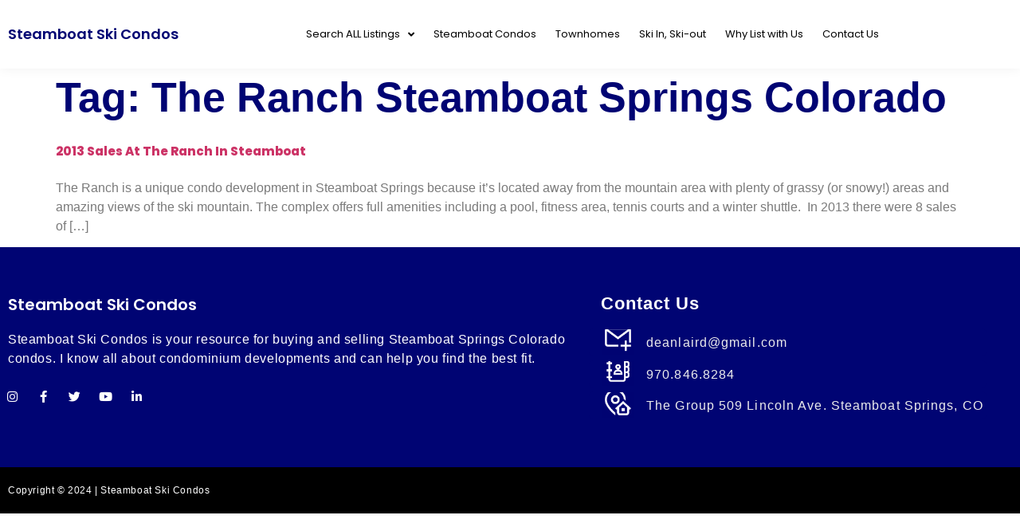

--- FILE ---
content_type: text/html; charset=UTF-8
request_url: https://steamboatskicondos.com/tag/the-ranch-steamboat-springs-colorado/
body_size: 11729
content:
<!doctype html>
<html lang="en-US">
<head>
	<meta charset="UTF-8">
	<meta name="viewport" content="width=device-width, initial-scale=1">
	<link rel="profile" href="https://gmpg.org/xfn/11">
	<meta name='robots' content='index, follow, max-image-preview:large, max-snippet:-1, max-video-preview:-1' />
	<style>img:is([sizes="auto" i], [sizes^="auto," i]) { contain-intrinsic-size: 3000px 1500px }</style>
	
	<!-- This site is optimized with the Yoast SEO plugin v26.8 - https://yoast.com/product/yoast-seo-wordpress/ -->
	<title>The Ranch Steamboat Springs Colorado Archives | Steamboat Ski Condos</title>
	<link rel="canonical" href="https://steamboatskicondos.com/tag/the-ranch-steamboat-springs-colorado/" />
	<meta property="og:locale" content="en_US" />
	<meta property="og:type" content="article" />
	<meta property="og:title" content="The Ranch Steamboat Springs Colorado Archives | Steamboat Ski Condos" />
	<meta property="og:url" content="https://steamboatskicondos.com/tag/the-ranch-steamboat-springs-colorado/" />
	<meta property="og:site_name" content="Steamboat Ski Condos" />
	<meta name="twitter:card" content="summary_large_image" />
	<meta name="twitter:site" content="@DeanLaird" />
	<script type="application/ld+json" class="yoast-schema-graph">{"@context":"https://schema.org","@graph":[{"@type":"CollectionPage","@id":"https://steamboatskicondos.com/tag/the-ranch-steamboat-springs-colorado/","url":"https://steamboatskicondos.com/tag/the-ranch-steamboat-springs-colorado/","name":"The Ranch Steamboat Springs Colorado Archives | Steamboat Ski Condos","isPartOf":{"@id":"https://steamboatskicondos.com/#website"},"breadcrumb":{"@id":"https://steamboatskicondos.com/tag/the-ranch-steamboat-springs-colorado/#breadcrumb"},"inLanguage":"en-US"},{"@type":"BreadcrumbList","@id":"https://steamboatskicondos.com/tag/the-ranch-steamboat-springs-colorado/#breadcrumb","itemListElement":[{"@type":"ListItem","position":1,"name":"Home","item":"https://steamboatskicondos.com/"},{"@type":"ListItem","position":2,"name":"The Ranch Steamboat Springs Colorado"}]},{"@type":"WebSite","@id":"https://steamboatskicondos.com/#website","url":"https://steamboatskicondos.com/","name":"Steamboat Ski Condos","description":"Search ALL Steamboat Springs Condos for Sale","publisher":{"@id":"https://steamboatskicondos.com/#/schema/person/6401ffd0f188433a096bfa2318a1acfe"},"potentialAction":[{"@type":"SearchAction","target":{"@type":"EntryPoint","urlTemplate":"https://steamboatskicondos.com/?s={search_term_string}"},"query-input":{"@type":"PropertyValueSpecification","valueRequired":true,"valueName":"search_term_string"}}],"inLanguage":"en-US"},{"@type":["Person","Organization"],"@id":"https://steamboatskicondos.com/#/schema/person/6401ffd0f188433a096bfa2318a1acfe","name":"Dean","image":{"@type":"ImageObject","inLanguage":"en-US","@id":"https://steamboatskicondos.com/#/schema/person/image/","url":"https://steamboatskicondos.com/wp-content/uploads/2010/07/steamboat-real-estate-101-book-binder.jpg","contentUrl":"https://steamboatskicondos.com/wp-content/uploads/2010/07/steamboat-real-estate-101-book-binder.jpg","width":217,"height":208,"caption":"Dean"},"logo":{"@id":"https://steamboatskicondos.com/#/schema/person/image/"},"sameAs":["https://steamboatskicondos.com","https://www.facebook.com/SteamboatSpringsRealtor/","https://www.instagram.com/steamboatlife/","https://www.linkedin.com/in/deanlaird/","https://x.com/DeanLaird","https://www.youtube.com/deanlaird"]}]}</script>
	<!-- / Yoast SEO plugin. -->


<link rel="alternate" type="application/rss+xml" title="Steamboat Ski Condos &raquo; Feed" href="https://steamboatskicondos.com/feed/" />
<link rel="alternate" type="application/rss+xml" title="Steamboat Ski Condos &raquo; Comments Feed" href="https://steamboatskicondos.com/comments/feed/" />
<link rel="alternate" type="application/rss+xml" title="Steamboat Ski Condos &raquo; The Ranch Steamboat Springs Colorado Tag Feed" href="https://steamboatskicondos.com/tag/the-ranch-steamboat-springs-colorado/feed/" />
<script>
window._wpemojiSettings = {"baseUrl":"https:\/\/s.w.org\/images\/core\/emoji\/16.0.1\/72x72\/","ext":".png","svgUrl":"https:\/\/s.w.org\/images\/core\/emoji\/16.0.1\/svg\/","svgExt":".svg","source":{"concatemoji":"https:\/\/steamboatskicondos.com\/wp-includes\/js\/wp-emoji-release.min.js?ver=6.8.3"}};
/*! This file is auto-generated */
!function(s,n){var o,i,e;function c(e){try{var t={supportTests:e,timestamp:(new Date).valueOf()};sessionStorage.setItem(o,JSON.stringify(t))}catch(e){}}function p(e,t,n){e.clearRect(0,0,e.canvas.width,e.canvas.height),e.fillText(t,0,0);var t=new Uint32Array(e.getImageData(0,0,e.canvas.width,e.canvas.height).data),a=(e.clearRect(0,0,e.canvas.width,e.canvas.height),e.fillText(n,0,0),new Uint32Array(e.getImageData(0,0,e.canvas.width,e.canvas.height).data));return t.every(function(e,t){return e===a[t]})}function u(e,t){e.clearRect(0,0,e.canvas.width,e.canvas.height),e.fillText(t,0,0);for(var n=e.getImageData(16,16,1,1),a=0;a<n.data.length;a++)if(0!==n.data[a])return!1;return!0}function f(e,t,n,a){switch(t){case"flag":return n(e,"\ud83c\udff3\ufe0f\u200d\u26a7\ufe0f","\ud83c\udff3\ufe0f\u200b\u26a7\ufe0f")?!1:!n(e,"\ud83c\udde8\ud83c\uddf6","\ud83c\udde8\u200b\ud83c\uddf6")&&!n(e,"\ud83c\udff4\udb40\udc67\udb40\udc62\udb40\udc65\udb40\udc6e\udb40\udc67\udb40\udc7f","\ud83c\udff4\u200b\udb40\udc67\u200b\udb40\udc62\u200b\udb40\udc65\u200b\udb40\udc6e\u200b\udb40\udc67\u200b\udb40\udc7f");case"emoji":return!a(e,"\ud83e\udedf")}return!1}function g(e,t,n,a){var r="undefined"!=typeof WorkerGlobalScope&&self instanceof WorkerGlobalScope?new OffscreenCanvas(300,150):s.createElement("canvas"),o=r.getContext("2d",{willReadFrequently:!0}),i=(o.textBaseline="top",o.font="600 32px Arial",{});return e.forEach(function(e){i[e]=t(o,e,n,a)}),i}function t(e){var t=s.createElement("script");t.src=e,t.defer=!0,s.head.appendChild(t)}"undefined"!=typeof Promise&&(o="wpEmojiSettingsSupports",i=["flag","emoji"],n.supports={everything:!0,everythingExceptFlag:!0},e=new Promise(function(e){s.addEventListener("DOMContentLoaded",e,{once:!0})}),new Promise(function(t){var n=function(){try{var e=JSON.parse(sessionStorage.getItem(o));if("object"==typeof e&&"number"==typeof e.timestamp&&(new Date).valueOf()<e.timestamp+604800&&"object"==typeof e.supportTests)return e.supportTests}catch(e){}return null}();if(!n){if("undefined"!=typeof Worker&&"undefined"!=typeof OffscreenCanvas&&"undefined"!=typeof URL&&URL.createObjectURL&&"undefined"!=typeof Blob)try{var e="postMessage("+g.toString()+"("+[JSON.stringify(i),f.toString(),p.toString(),u.toString()].join(",")+"));",a=new Blob([e],{type:"text/javascript"}),r=new Worker(URL.createObjectURL(a),{name:"wpTestEmojiSupports"});return void(r.onmessage=function(e){c(n=e.data),r.terminate(),t(n)})}catch(e){}c(n=g(i,f,p,u))}t(n)}).then(function(e){for(var t in e)n.supports[t]=e[t],n.supports.everything=n.supports.everything&&n.supports[t],"flag"!==t&&(n.supports.everythingExceptFlag=n.supports.everythingExceptFlag&&n.supports[t]);n.supports.everythingExceptFlag=n.supports.everythingExceptFlag&&!n.supports.flag,n.DOMReady=!1,n.readyCallback=function(){n.DOMReady=!0}}).then(function(){return e}).then(function(){var e;n.supports.everything||(n.readyCallback(),(e=n.source||{}).concatemoji?t(e.concatemoji):e.wpemoji&&e.twemoji&&(t(e.twemoji),t(e.wpemoji)))}))}((window,document),window._wpemojiSettings);
</script>
<style id='wp-emoji-styles-inline-css'>

	img.wp-smiley, img.emoji {
		display: inline !important;
		border: none !important;
		box-shadow: none !important;
		height: 1em !important;
		width: 1em !important;
		margin: 0 0.07em !important;
		vertical-align: -0.1em !important;
		background: none !important;
		padding: 0 !important;
	}
</style>
<link rel='stylesheet' id='wp-block-library-css' href='https://steamboatskicondos.com/wp-includes/css/dist/block-library/style.min.css?ver=6.8.3' media='all' />
<style id='global-styles-inline-css'>
:root{--wp--preset--aspect-ratio--square: 1;--wp--preset--aspect-ratio--4-3: 4/3;--wp--preset--aspect-ratio--3-4: 3/4;--wp--preset--aspect-ratio--3-2: 3/2;--wp--preset--aspect-ratio--2-3: 2/3;--wp--preset--aspect-ratio--16-9: 16/9;--wp--preset--aspect-ratio--9-16: 9/16;--wp--preset--color--black: #000000;--wp--preset--color--cyan-bluish-gray: #abb8c3;--wp--preset--color--white: #ffffff;--wp--preset--color--pale-pink: #f78da7;--wp--preset--color--vivid-red: #cf2e2e;--wp--preset--color--luminous-vivid-orange: #ff6900;--wp--preset--color--luminous-vivid-amber: #fcb900;--wp--preset--color--light-green-cyan: #7bdcb5;--wp--preset--color--vivid-green-cyan: #00d084;--wp--preset--color--pale-cyan-blue: #8ed1fc;--wp--preset--color--vivid-cyan-blue: #0693e3;--wp--preset--color--vivid-purple: #9b51e0;--wp--preset--gradient--vivid-cyan-blue-to-vivid-purple: linear-gradient(135deg,rgba(6,147,227,1) 0%,rgb(155,81,224) 100%);--wp--preset--gradient--light-green-cyan-to-vivid-green-cyan: linear-gradient(135deg,rgb(122,220,180) 0%,rgb(0,208,130) 100%);--wp--preset--gradient--luminous-vivid-amber-to-luminous-vivid-orange: linear-gradient(135deg,rgba(252,185,0,1) 0%,rgba(255,105,0,1) 100%);--wp--preset--gradient--luminous-vivid-orange-to-vivid-red: linear-gradient(135deg,rgba(255,105,0,1) 0%,rgb(207,46,46) 100%);--wp--preset--gradient--very-light-gray-to-cyan-bluish-gray: linear-gradient(135deg,rgb(238,238,238) 0%,rgb(169,184,195) 100%);--wp--preset--gradient--cool-to-warm-spectrum: linear-gradient(135deg,rgb(74,234,220) 0%,rgb(151,120,209) 20%,rgb(207,42,186) 40%,rgb(238,44,130) 60%,rgb(251,105,98) 80%,rgb(254,248,76) 100%);--wp--preset--gradient--blush-light-purple: linear-gradient(135deg,rgb(255,206,236) 0%,rgb(152,150,240) 100%);--wp--preset--gradient--blush-bordeaux: linear-gradient(135deg,rgb(254,205,165) 0%,rgb(254,45,45) 50%,rgb(107,0,62) 100%);--wp--preset--gradient--luminous-dusk: linear-gradient(135deg,rgb(255,203,112) 0%,rgb(199,81,192) 50%,rgb(65,88,208) 100%);--wp--preset--gradient--pale-ocean: linear-gradient(135deg,rgb(255,245,203) 0%,rgb(182,227,212) 50%,rgb(51,167,181) 100%);--wp--preset--gradient--electric-grass: linear-gradient(135deg,rgb(202,248,128) 0%,rgb(113,206,126) 100%);--wp--preset--gradient--midnight: linear-gradient(135deg,rgb(2,3,129) 0%,rgb(40,116,252) 100%);--wp--preset--font-size--small: 13px;--wp--preset--font-size--medium: 20px;--wp--preset--font-size--large: 36px;--wp--preset--font-size--x-large: 42px;--wp--preset--spacing--20: 0.44rem;--wp--preset--spacing--30: 0.67rem;--wp--preset--spacing--40: 1rem;--wp--preset--spacing--50: 1.5rem;--wp--preset--spacing--60: 2.25rem;--wp--preset--spacing--70: 3.38rem;--wp--preset--spacing--80: 5.06rem;--wp--preset--shadow--natural: 6px 6px 9px rgba(0, 0, 0, 0.2);--wp--preset--shadow--deep: 12px 12px 50px rgba(0, 0, 0, 0.4);--wp--preset--shadow--sharp: 6px 6px 0px rgba(0, 0, 0, 0.2);--wp--preset--shadow--outlined: 6px 6px 0px -3px rgba(255, 255, 255, 1), 6px 6px rgba(0, 0, 0, 1);--wp--preset--shadow--crisp: 6px 6px 0px rgba(0, 0, 0, 1);}:root { --wp--style--global--content-size: 800px;--wp--style--global--wide-size: 1200px; }:where(body) { margin: 0; }.wp-site-blocks > .alignleft { float: left; margin-right: 2em; }.wp-site-blocks > .alignright { float: right; margin-left: 2em; }.wp-site-blocks > .aligncenter { justify-content: center; margin-left: auto; margin-right: auto; }:where(.wp-site-blocks) > * { margin-block-start: 24px; margin-block-end: 0; }:where(.wp-site-blocks) > :first-child { margin-block-start: 0; }:where(.wp-site-blocks) > :last-child { margin-block-end: 0; }:root { --wp--style--block-gap: 24px; }:root :where(.is-layout-flow) > :first-child{margin-block-start: 0;}:root :where(.is-layout-flow) > :last-child{margin-block-end: 0;}:root :where(.is-layout-flow) > *{margin-block-start: 24px;margin-block-end: 0;}:root :where(.is-layout-constrained) > :first-child{margin-block-start: 0;}:root :where(.is-layout-constrained) > :last-child{margin-block-end: 0;}:root :where(.is-layout-constrained) > *{margin-block-start: 24px;margin-block-end: 0;}:root :where(.is-layout-flex){gap: 24px;}:root :where(.is-layout-grid){gap: 24px;}.is-layout-flow > .alignleft{float: left;margin-inline-start: 0;margin-inline-end: 2em;}.is-layout-flow > .alignright{float: right;margin-inline-start: 2em;margin-inline-end: 0;}.is-layout-flow > .aligncenter{margin-left: auto !important;margin-right: auto !important;}.is-layout-constrained > .alignleft{float: left;margin-inline-start: 0;margin-inline-end: 2em;}.is-layout-constrained > .alignright{float: right;margin-inline-start: 2em;margin-inline-end: 0;}.is-layout-constrained > .aligncenter{margin-left: auto !important;margin-right: auto !important;}.is-layout-constrained > :where(:not(.alignleft):not(.alignright):not(.alignfull)){max-width: var(--wp--style--global--content-size);margin-left: auto !important;margin-right: auto !important;}.is-layout-constrained > .alignwide{max-width: var(--wp--style--global--wide-size);}body .is-layout-flex{display: flex;}.is-layout-flex{flex-wrap: wrap;align-items: center;}.is-layout-flex > :is(*, div){margin: 0;}body .is-layout-grid{display: grid;}.is-layout-grid > :is(*, div){margin: 0;}body{padding-top: 0px;padding-right: 0px;padding-bottom: 0px;padding-left: 0px;}a:where(:not(.wp-element-button)){text-decoration: underline;}:root :where(.wp-element-button, .wp-block-button__link){background-color: #32373c;border-width: 0;color: #fff;font-family: inherit;font-size: inherit;line-height: inherit;padding: calc(0.667em + 2px) calc(1.333em + 2px);text-decoration: none;}.has-black-color{color: var(--wp--preset--color--black) !important;}.has-cyan-bluish-gray-color{color: var(--wp--preset--color--cyan-bluish-gray) !important;}.has-white-color{color: var(--wp--preset--color--white) !important;}.has-pale-pink-color{color: var(--wp--preset--color--pale-pink) !important;}.has-vivid-red-color{color: var(--wp--preset--color--vivid-red) !important;}.has-luminous-vivid-orange-color{color: var(--wp--preset--color--luminous-vivid-orange) !important;}.has-luminous-vivid-amber-color{color: var(--wp--preset--color--luminous-vivid-amber) !important;}.has-light-green-cyan-color{color: var(--wp--preset--color--light-green-cyan) !important;}.has-vivid-green-cyan-color{color: var(--wp--preset--color--vivid-green-cyan) !important;}.has-pale-cyan-blue-color{color: var(--wp--preset--color--pale-cyan-blue) !important;}.has-vivid-cyan-blue-color{color: var(--wp--preset--color--vivid-cyan-blue) !important;}.has-vivid-purple-color{color: var(--wp--preset--color--vivid-purple) !important;}.has-black-background-color{background-color: var(--wp--preset--color--black) !important;}.has-cyan-bluish-gray-background-color{background-color: var(--wp--preset--color--cyan-bluish-gray) !important;}.has-white-background-color{background-color: var(--wp--preset--color--white) !important;}.has-pale-pink-background-color{background-color: var(--wp--preset--color--pale-pink) !important;}.has-vivid-red-background-color{background-color: var(--wp--preset--color--vivid-red) !important;}.has-luminous-vivid-orange-background-color{background-color: var(--wp--preset--color--luminous-vivid-orange) !important;}.has-luminous-vivid-amber-background-color{background-color: var(--wp--preset--color--luminous-vivid-amber) !important;}.has-light-green-cyan-background-color{background-color: var(--wp--preset--color--light-green-cyan) !important;}.has-vivid-green-cyan-background-color{background-color: var(--wp--preset--color--vivid-green-cyan) !important;}.has-pale-cyan-blue-background-color{background-color: var(--wp--preset--color--pale-cyan-blue) !important;}.has-vivid-cyan-blue-background-color{background-color: var(--wp--preset--color--vivid-cyan-blue) !important;}.has-vivid-purple-background-color{background-color: var(--wp--preset--color--vivid-purple) !important;}.has-black-border-color{border-color: var(--wp--preset--color--black) !important;}.has-cyan-bluish-gray-border-color{border-color: var(--wp--preset--color--cyan-bluish-gray) !important;}.has-white-border-color{border-color: var(--wp--preset--color--white) !important;}.has-pale-pink-border-color{border-color: var(--wp--preset--color--pale-pink) !important;}.has-vivid-red-border-color{border-color: var(--wp--preset--color--vivid-red) !important;}.has-luminous-vivid-orange-border-color{border-color: var(--wp--preset--color--luminous-vivid-orange) !important;}.has-luminous-vivid-amber-border-color{border-color: var(--wp--preset--color--luminous-vivid-amber) !important;}.has-light-green-cyan-border-color{border-color: var(--wp--preset--color--light-green-cyan) !important;}.has-vivid-green-cyan-border-color{border-color: var(--wp--preset--color--vivid-green-cyan) !important;}.has-pale-cyan-blue-border-color{border-color: var(--wp--preset--color--pale-cyan-blue) !important;}.has-vivid-cyan-blue-border-color{border-color: var(--wp--preset--color--vivid-cyan-blue) !important;}.has-vivid-purple-border-color{border-color: var(--wp--preset--color--vivid-purple) !important;}.has-vivid-cyan-blue-to-vivid-purple-gradient-background{background: var(--wp--preset--gradient--vivid-cyan-blue-to-vivid-purple) !important;}.has-light-green-cyan-to-vivid-green-cyan-gradient-background{background: var(--wp--preset--gradient--light-green-cyan-to-vivid-green-cyan) !important;}.has-luminous-vivid-amber-to-luminous-vivid-orange-gradient-background{background: var(--wp--preset--gradient--luminous-vivid-amber-to-luminous-vivid-orange) !important;}.has-luminous-vivid-orange-to-vivid-red-gradient-background{background: var(--wp--preset--gradient--luminous-vivid-orange-to-vivid-red) !important;}.has-very-light-gray-to-cyan-bluish-gray-gradient-background{background: var(--wp--preset--gradient--very-light-gray-to-cyan-bluish-gray) !important;}.has-cool-to-warm-spectrum-gradient-background{background: var(--wp--preset--gradient--cool-to-warm-spectrum) !important;}.has-blush-light-purple-gradient-background{background: var(--wp--preset--gradient--blush-light-purple) !important;}.has-blush-bordeaux-gradient-background{background: var(--wp--preset--gradient--blush-bordeaux) !important;}.has-luminous-dusk-gradient-background{background: var(--wp--preset--gradient--luminous-dusk) !important;}.has-pale-ocean-gradient-background{background: var(--wp--preset--gradient--pale-ocean) !important;}.has-electric-grass-gradient-background{background: var(--wp--preset--gradient--electric-grass) !important;}.has-midnight-gradient-background{background: var(--wp--preset--gradient--midnight) !important;}.has-small-font-size{font-size: var(--wp--preset--font-size--small) !important;}.has-medium-font-size{font-size: var(--wp--preset--font-size--medium) !important;}.has-large-font-size{font-size: var(--wp--preset--font-size--large) !important;}.has-x-large-font-size{font-size: var(--wp--preset--font-size--x-large) !important;}
:root :where(.wp-block-pullquote){font-size: 1.5em;line-height: 1.6;}
</style>
<link rel='stylesheet' id='contact-form-7-css' href='https://steamboatskicondos.com/wp-content/plugins/contact-form-7/includes/css/styles.css?ver=6.1.4' media='all' />
<link rel='stylesheet' id='magic-liquidizer-table-style-css' href='https://steamboatskicondos.com/wp-content/plugins/magic-liquidizer-responsive-table/idcss/ml-responsive-table.css?ver=2.0.3' media='all' />
<link rel='stylesheet' id='wp-components-css' href='https://steamboatskicondos.com/wp-includes/css/dist/components/style.min.css?ver=6.8.3' media='all' />
<link rel='stylesheet' id='godaddy-styles-css' href='https://steamboatskicondos.com/wp-content/mu-plugins/vendor/wpex/godaddy-launch/includes/Dependencies/GoDaddy/Styles/build/latest.css?ver=2.0.2' media='all' />
<link rel='stylesheet' id='hello-elementor-css' href='https://steamboatskicondos.com/wp-content/themes/hello-elementor/assets/css/reset.css?ver=3.4.6' media='all' />
<link rel='stylesheet' id='hello-elementor-theme-style-css' href='https://steamboatskicondos.com/wp-content/themes/hello-elementor/assets/css/theme.css?ver=3.4.6' media='all' />
<link rel='stylesheet' id='hello-elementor-header-footer-css' href='https://steamboatskicondos.com/wp-content/themes/hello-elementor/assets/css/header-footer.css?ver=3.4.6' media='all' />
<link rel='stylesheet' id='elementor-icons-css' href='https://steamboatskicondos.com/wp-content/plugins/elementor/assets/lib/eicons/css/elementor-icons.min.css?ver=5.46.0' media='all' />
<link rel='stylesheet' id='elementor-frontend-css' href='https://steamboatskicondos.com/wp-content/plugins/elementor/assets/css/frontend.min.css?ver=3.34.4' media='all' />
<link rel='stylesheet' id='elementor-post-9318-css' href='https://steamboatskicondos.com/wp-content/uploads/elementor/css/post-9318.css?ver=1769693058' media='all' />
<link rel='stylesheet' id='elementor-pro-css' href='https://steamboatskicondos.com/wp-content/plugins/elementor-pro/assets/css/frontend.min.css?ver=3.21.3' media='all' />
<link rel='stylesheet' id='elementor-post-9492-css' href='https://steamboatskicondos.com/wp-content/uploads/elementor/css/post-9492.css?ver=1769693058' media='all' />
<link rel='stylesheet' id='elementor-post-9406-css' href='https://steamboatskicondos.com/wp-content/uploads/elementor/css/post-9406.css?ver=1769693058' media='all' />
<link rel='stylesheet' id='ekit-widget-styles-css' href='https://steamboatskicondos.com/wp-content/plugins/elementskit-lite/widgets/init/assets/css/widget-styles.css?ver=3.7.8' media='all' />
<link rel='stylesheet' id='ekit-responsive-css' href='https://steamboatskicondos.com/wp-content/plugins/elementskit-lite/widgets/init/assets/css/responsive.css?ver=3.7.8' media='all' />
<link rel='stylesheet' id='elementor-menus-css' href='https://steamboatskicondos.com/wp-content/plugins/navmenu-addon-for-elementor/assets/css/frontend.min.css?ver=1.1.6' media='all' />
<link rel='stylesheet' id='elementor-gf-local-poppins-css' href='https://steamboatskicondos.com/wp-content/uploads/elementor/google-fonts/css/poppins.css?ver=1742251656' media='all' />
<link rel='stylesheet' id='elementor-icons-shared-0-css' href='https://steamboatskicondos.com/wp-content/plugins/elementor/assets/lib/font-awesome/css/fontawesome.min.css?ver=5.15.3' media='all' />
<link rel='stylesheet' id='elementor-icons-fa-solid-css' href='https://steamboatskicondos.com/wp-content/plugins/elementor/assets/lib/font-awesome/css/solid.min.css?ver=5.15.3' media='all' />
<link rel='stylesheet' id='elementor-icons-fa-brands-css' href='https://steamboatskicondos.com/wp-content/plugins/elementor/assets/lib/font-awesome/css/brands.min.css?ver=5.15.3' media='all' />
<script src="https://steamboatskicondos.com/wp-includes/js/jquery/jquery.min.js?ver=3.7.1" id="jquery-core-js"></script>
<script src="https://steamboatskicondos.com/wp-includes/js/jquery/jquery-migrate.min.js?ver=3.4.1" id="jquery-migrate-js"></script>
<script src="https://steamboatskicondos.com/wp-content/plugins/magic-liquidizer-responsive-table/idjs/ml.responsive.table.min.js?ver=2.0.3" id="magic-liquidizer-table-js"></script>
<link rel="https://api.w.org/" href="https://steamboatskicondos.com/wp-json/" /><link rel="alternate" title="JSON" type="application/json" href="https://steamboatskicondos.com/wp-json/wp/v2/tags/386" /><link rel="EditURI" type="application/rsd+xml" title="RSD" href="https://steamboatskicondos.com/xmlrpc.php?rsd" />
<meta name="generator" content="WordPress 6.8.3" />
<meta name="generator" content="Elementor 3.34.4; features: additional_custom_breakpoints; settings: css_print_method-external, google_font-enabled, font_display-auto">
			<style>
				.e-con.e-parent:nth-of-type(n+4):not(.e-lazyloaded):not(.e-no-lazyload),
				.e-con.e-parent:nth-of-type(n+4):not(.e-lazyloaded):not(.e-no-lazyload) * {
					background-image: none !important;
				}
				@media screen and (max-height: 1024px) {
					.e-con.e-parent:nth-of-type(n+3):not(.e-lazyloaded):not(.e-no-lazyload),
					.e-con.e-parent:nth-of-type(n+3):not(.e-lazyloaded):not(.e-no-lazyload) * {
						background-image: none !important;
					}
				}
				@media screen and (max-height: 640px) {
					.e-con.e-parent:nth-of-type(n+2):not(.e-lazyloaded):not(.e-no-lazyload),
					.e-con.e-parent:nth-of-type(n+2):not(.e-lazyloaded):not(.e-no-lazyload) * {
						background-image: none !important;
					}
				}
			</style>
			</head>
<body class="archive tag tag-the-ranch-steamboat-springs-colorado tag-386 wp-embed-responsive wp-theme-hello-elementor has-navmenu has-megamenu hello-elementor-default elementor-default elementor-kit-9318">


<a class="skip-link screen-reader-text" href="#content">Skip to content</a>

		<div data-elementor-type="header" data-elementor-id="9492" class="elementor elementor-9492 elementor-location-header" data-elementor-post-type="elementor_library">
					<section class="elementor-section elementor-top-section elementor-element elementor-element-39d3e416 elementor-section-boxed elementor-section-height-default elementor-section-height-default" data-id="39d3e416" data-element_type="section">
						<div class="elementor-container elementor-column-gap-default">
					<div class="elementor-column elementor-col-50 elementor-top-column elementor-element elementor-element-28afc1bd" data-id="28afc1bd" data-element_type="column">
			<div class="elementor-widget-wrap elementor-element-populated">
						<div class="elementor-element elementor-element-8d3cd8f elementor-widget elementor-widget-heading" data-id="8d3cd8f" data-element_type="widget" data-widget_type="heading.default">
				<div class="elementor-widget-container">
					<h2 class="elementor-heading-title elementor-size-default"><a href="https://steamboatskicondos.com/">Steamboat Ski Condos</a></h2>				</div>
				</div>
					</div>
		</div>
				<div class="elementor-column elementor-col-50 elementor-top-column elementor-element elementor-element-f7d92de" data-id="f7d92de" data-element_type="column">
			<div class="elementor-widget-wrap elementor-element-populated">
						<div class="elementor-element elementor-element-156def9 elementor-nav-menu__align-center elementor-nav-menu--stretch elementor-nav-menu__text-align-center elementor-nav-menu--dropdown-tablet elementor-nav-menu--toggle elementor-nav-menu--burger elementor-widget elementor-widget-nav-menu" data-id="156def9" data-element_type="widget" data-settings="{&quot;submenu_icon&quot;:{&quot;value&quot;:&quot;&lt;i class=\&quot;fas fa-angle-down\&quot;&gt;&lt;\/i&gt;&quot;,&quot;library&quot;:&quot;fa-solid&quot;},&quot;full_width&quot;:&quot;stretch&quot;,&quot;layout&quot;:&quot;horizontal&quot;,&quot;toggle&quot;:&quot;burger&quot;}" data-widget_type="nav-menu.default">
				<div class="elementor-widget-container">
								<nav class="elementor-nav-menu--main elementor-nav-menu__container elementor-nav-menu--layout-horizontal e--pointer-underline e--animation-fade">
				<ul id="menu-1-156def9" class="elementor-nav-menu"><li class="menu-item menu-item-type-post_type menu-item-object-page menu-item-has-children menu-item-5213"><a href="https://steamboatskicondos.com/search-steamboat-condos/" class="elementor-item">Search ALL Listings</a>
<ul class="sub-menu elementor-nav-menu--dropdown">
	<li class="menu-item menu-item-type-custom menu-item-object-custom menu-item-10438"><a href="https://www.steamboatrealestates.com/advanced-search" class="elementor-sub-item">Advanced Search</a></li>
	<li class="menu-item menu-item-type-custom menu-item-object-custom menu-item-10437"><a href="https://www.steamboatrealestates.com/idx/search/homes-for-sale/40.0818700383883,-107.77961053296184;40.862229447820766,-105.6522580270394_rect?view=map" class="elementor-sub-item">Map Search</a></li>
	<li class="menu-item menu-item-type-custom menu-item-object-custom menu-item-10436"><a href="https://www.steamboatrealestates.com/luxury-homes" class="elementor-sub-item">Steamboat Properties Over 3 Million</a></li>
</ul>
</li>
<li class="menu-item menu-item-type-post_type menu-item-object-page menu-item-5214"><a href="https://steamboatskicondos.com/steamboat-condos-3/" class="elementor-item">Steamboat Condos</a></li>
<li class="menu-item menu-item-type-post_type menu-item-object-page menu-item-5216"><a href="https://steamboatskicondos.com/steamboat-townhomes-for-sale/" class="elementor-item">Townhomes</a></li>
<li class="menu-item menu-item-type-custom menu-item-object-custom menu-item-10439"><a href="https://www.steamboatrealestates.com/ski-in-ski-out-condos-homes" class="elementor-item">Ski In, Ski-out</a></li>
<li class="menu-item menu-item-type-custom menu-item-object-custom menu-item-10463"><a href="https://www.steamboatrealestates.com/why-list-with-us" class="elementor-item">Why List with Us</a></li>
<li class="menu-item menu-item-type-custom menu-item-object-custom menu-item-10440"><a href="https://www.steamboatrealestates.com/contact-us" class="elementor-item">Contact Us</a></li>
</ul>			</nav>
					<div class="elementor-menu-toggle" role="button" tabindex="0" aria-label="Menu Toggle" aria-expanded="false">
			<i aria-hidden="true" role="presentation" class="elementor-menu-toggle__icon--open eicon-menu-bar"></i><i aria-hidden="true" role="presentation" class="elementor-menu-toggle__icon--close eicon-close"></i>			<span class="elementor-screen-only">Menu</span>
		</div>
					<nav class="elementor-nav-menu--dropdown elementor-nav-menu__container" aria-hidden="true">
				<ul id="menu-2-156def9" class="elementor-nav-menu"><li class="menu-item menu-item-type-post_type menu-item-object-page menu-item-has-children menu-item-5213"><a href="https://steamboatskicondos.com/search-steamboat-condos/" class="elementor-item" tabindex="-1">Search ALL Listings</a>
<ul class="sub-menu elementor-nav-menu--dropdown">
	<li class="menu-item menu-item-type-custom menu-item-object-custom menu-item-10438"><a href="https://www.steamboatrealestates.com/advanced-search" class="elementor-sub-item" tabindex="-1">Advanced Search</a></li>
	<li class="menu-item menu-item-type-custom menu-item-object-custom menu-item-10437"><a href="https://www.steamboatrealestates.com/idx/search/homes-for-sale/40.0818700383883,-107.77961053296184;40.862229447820766,-105.6522580270394_rect?view=map" class="elementor-sub-item" tabindex="-1">Map Search</a></li>
	<li class="menu-item menu-item-type-custom menu-item-object-custom menu-item-10436"><a href="https://www.steamboatrealestates.com/luxury-homes" class="elementor-sub-item" tabindex="-1">Steamboat Properties Over 3 Million</a></li>
</ul>
</li>
<li class="menu-item menu-item-type-post_type menu-item-object-page menu-item-5214"><a href="https://steamboatskicondos.com/steamboat-condos-3/" class="elementor-item" tabindex="-1">Steamboat Condos</a></li>
<li class="menu-item menu-item-type-post_type menu-item-object-page menu-item-5216"><a href="https://steamboatskicondos.com/steamboat-townhomes-for-sale/" class="elementor-item" tabindex="-1">Townhomes</a></li>
<li class="menu-item menu-item-type-custom menu-item-object-custom menu-item-10439"><a href="https://www.steamboatrealestates.com/ski-in-ski-out-condos-homes" class="elementor-item" tabindex="-1">Ski In, Ski-out</a></li>
<li class="menu-item menu-item-type-custom menu-item-object-custom menu-item-10463"><a href="https://www.steamboatrealestates.com/why-list-with-us" class="elementor-item" tabindex="-1">Why List with Us</a></li>
<li class="menu-item menu-item-type-custom menu-item-object-custom menu-item-10440"><a href="https://www.steamboatrealestates.com/contact-us" class="elementor-item" tabindex="-1">Contact Us</a></li>
</ul>			</nav>
						</div>
				</div>
					</div>
		</div>
					</div>
		</section>
				</div>
		<main id="content" class="site-main">

			<div class="page-header">
			<h1 class="entry-title">Tag: <span>The Ranch Steamboat Springs Colorado</span></h1>		</div>
	
	<div class="page-content">
					<article class="post">
				<h2 class="entry-title"><a href="https://steamboatskicondos.com/2013-sales-at-the-ranch-in-steamboat/">2013 Sales at The Ranch in Steamboat</a></h2><p>The Ranch is a unique condo development in Steamboat Springs because it&#8217;s located away from the mountain area with plenty of grassy (or snowy!) areas and amazing views of the ski mountain. The complex offers full amenities including a pool, fitness area, tennis courts and a winter shuttle. &nbsp;In 2013 there were 8 sales of [&hellip;]</p>
			</article>
			</div>

	
</main>
		<div data-elementor-type="footer" data-elementor-id="9406" class="elementor elementor-9406 elementor-location-footer" data-elementor-post-type="elementor_library">
					<section class="elementor-section elementor-top-section elementor-element elementor-element-4f63695 elementor-section-boxed elementor-section-height-default elementor-section-height-default" data-id="4f63695" data-element_type="section" data-settings="{&quot;background_background&quot;:&quot;classic&quot;}">
						<div class="elementor-container elementor-column-gap-default">
					<div class="elementor-column elementor-col-50 elementor-top-column elementor-element elementor-element-543f4704" data-id="543f4704" data-element_type="column">
			<div class="elementor-widget-wrap elementor-element-populated">
						<div class="elementor-element elementor-element-a8d9dae elementor-widget elementor-widget-heading" data-id="a8d9dae" data-element_type="widget" data-widget_type="heading.default">
				<div class="elementor-widget-container">
					<h2 class="elementor-heading-title elementor-size-default"><a href="https://cbr.78d.myftpupload.com/home/">Steamboat Ski Condos</a></h2>				</div>
				</div>
				<div class="elementor-element elementor-element-1dfcde8e elementor-widget elementor-widget-heading" data-id="1dfcde8e" data-element_type="widget" data-widget_type="heading.default">
				<div class="elementor-widget-container">
					<h6 class="elementor-heading-title elementor-size-default">Steamboat Ski Condos is your resource for buying and selling Steamboat Springs Colorado condos.  I know all about condominium developments and can help you find the best fit. </h6>				</div>
				</div>
				<div class="elementor-element elementor-element-25f76c40 e-grid-align-left e-grid-align-tablet-center e-grid-align-mobile-center elementor-shape-rounded elementor-grid-0 elementor-widget elementor-widget-social-icons" data-id="25f76c40" data-element_type="widget" data-widget_type="social-icons.default">
				<div class="elementor-widget-container">
							<div class="elementor-social-icons-wrapper elementor-grid" role="list">
							<span class="elementor-grid-item" role="listitem">
					<a class="elementor-icon elementor-social-icon elementor-social-icon-instagram elementor-animation-shrink elementor-repeater-item-93fef57" href="https://www.instagram.com/steamboatlife/" target="_blank">
						<span class="elementor-screen-only">Instagram</span>
						<i aria-hidden="true" class="fab fa-instagram"></i>					</a>
				</span>
							<span class="elementor-grid-item" role="listitem">
					<a class="elementor-icon elementor-social-icon elementor-social-icon-facebook-f elementor-animation-shrink elementor-repeater-item-bd0ccab" href="https://www.facebook.com/SteamboatSpringsRealtor/" target="_blank">
						<span class="elementor-screen-only">Facebook-f</span>
						<i aria-hidden="true" class="fab fa-facebook-f"></i>					</a>
				</span>
							<span class="elementor-grid-item" role="listitem">
					<a class="elementor-icon elementor-social-icon elementor-social-icon-twitter elementor-animation-shrink elementor-repeater-item-fe4ca62" href="https://twitter.com/DeanLaird" target="_blank">
						<span class="elementor-screen-only">Twitter</span>
						<i aria-hidden="true" class="fab fa-twitter"></i>					</a>
				</span>
							<span class="elementor-grid-item" role="listitem">
					<a class="elementor-icon elementor-social-icon elementor-social-icon-youtube elementor-animation-shrink elementor-repeater-item-a7fd25c" href="https://www.youtube.com/deanlaird" target="_blank">
						<span class="elementor-screen-only">Youtube</span>
						<i aria-hidden="true" class="fab fa-youtube"></i>					</a>
				</span>
							<span class="elementor-grid-item" role="listitem">
					<a class="elementor-icon elementor-social-icon elementor-social-icon-linkedin-in elementor-animation-shrink elementor-repeater-item-b01c658" href="https://www.linkedin.com/in/deanlaird/" target="_blank">
						<span class="elementor-screen-only">Linkedin-in</span>
						<i aria-hidden="true" class="fab fa-linkedin-in"></i>					</a>
				</span>
					</div>
						</div>
				</div>
					</div>
		</div>
				<div class="elementor-column elementor-col-50 elementor-top-column elementor-element elementor-element-689d7325" data-id="689d7325" data-element_type="column">
			<div class="elementor-widget-wrap elementor-element-populated">
						<div class="elementor-element elementor-element-387185f5 elementor-widget elementor-widget-heading" data-id="387185f5" data-element_type="widget" data-widget_type="heading.default">
				<div class="elementor-widget-container">
					<h3 class="elementor-heading-title elementor-size-default">Contact Us</h3>				</div>
				</div>
				<div class="elementor-element elementor-element-71b54a7a ekit-equal-height-disable elementor-widget elementor-widget-elementskit-icon-box" data-id="71b54a7a" data-element_type="widget" data-widget_type="elementskit-icon-box.default">
				<div class="elementor-widget-container">
					<div class="ekit-wid-con" >        <!-- link opening -->
                <a href="mailto:deanlaird@gmail.com" class="ekit_global_links">
                <!-- end link opening -->

        <div class="elementskit-infobox text-left text-left icon-lef-right-aligin elementor-animation- media gradient-active  hover_from_top">
                            <div class="elementskit-box-header">
                <div class="elementskit-info-box-icon text-center">
                    <img width="254" height="254" src="https://steamboatskicondos.com/wp-content/uploads/2022/04/incon042.png" class="attachment- size-" alt="" srcset="https://steamboatskicondos.com/wp-content/uploads/2022/04/incon042.png 254w, https://steamboatskicondos.com/wp-content/uploads/2022/04/incon042-150x150.png 150w" sizes="(max-width: 254px) 100vw, 254px" />                </div>
          </div>
                <div class="box-body">
                            <h5 class="elementskit-info-box-title">
                    deanlaird@gmail.com                </h5>
                                            </div>
        
        
                </div>
                </a>
        </div>				</div>
				</div>
				<div class="elementor-element elementor-element-67d67141 ekit-equal-height-disable elementor-widget elementor-widget-elementskit-icon-box" data-id="67d67141" data-element_type="widget" data-widget_type="elementskit-icon-box.default">
				<div class="elementor-widget-container">
					<div class="ekit-wid-con" >        <!-- link opening -->
                <a href="tel:970.846.8284" class="ekit_global_links">
                <!-- end link opening -->

        <div class="elementskit-infobox text-center text-left icon-lef-right-aligin elementor-animation- media gradient-active  hover_from_top">
                            <div class="elementskit-box-header">
                <div class="elementskit-info-box-icon text-center">
                    <img width="254" height="254" src="https://steamboatskicondos.com/wp-content/uploads/2022/04/incon044.png" class="attachment- size-" alt="" srcset="https://steamboatskicondos.com/wp-content/uploads/2022/04/incon044.png 254w, https://steamboatskicondos.com/wp-content/uploads/2022/04/incon044-150x150.png 150w" sizes="(max-width: 254px) 100vw, 254px" />                </div>
          </div>
                <div class="box-body">
                            <h5 class="elementskit-info-box-title">
                    970.846.8284                </h5>
                                            </div>
        
        
                </div>
                </a>
        </div>				</div>
				</div>
				<div class="elementor-element elementor-element-599516e3 ekit-equal-height-disable elementor-widget elementor-widget-elementskit-icon-box" data-id="599516e3" data-element_type="widget" data-widget_type="elementskit-icon-box.default">
				<div class="elementor-widget-container">
					<div class="ekit-wid-con" >        <!-- link opening -->
                <a href="#" class="ekit_global_links">
                <!-- end link opening -->

        <div class="elementskit-infobox text-left text-left icon-lef-right-aligin elementor-animation- media gradient-active  hover_from_top">
                            <div class="elementskit-box-header">
                <div class="elementskit-info-box-icon text-center">
                    <img width="255" height="254" src="https://steamboatskicondos.com/wp-content/uploads/2022/04/incon043.png" class="attachment- size-" alt="" srcset="https://steamboatskicondos.com/wp-content/uploads/2022/04/incon043.png 255w, https://steamboatskicondos.com/wp-content/uploads/2022/04/incon043-150x150.png 150w" sizes="(max-width: 255px) 100vw, 255px" />                </div>
          </div>
                <div class="box-body">
                            <h5 class="elementskit-info-box-title">
                    The Group 509 Lincoln Ave. Steamboat Springs, CO                </h5>
                                            </div>
        
        
                </div>
                </a>
        </div>				</div>
				</div>
					</div>
		</div>
					</div>
		</section>
				<section class="elementor-section elementor-top-section elementor-element elementor-element-29f9b93a elementor-section-boxed elementor-section-height-default elementor-section-height-default" data-id="29f9b93a" data-element_type="section" data-settings="{&quot;background_background&quot;:&quot;classic&quot;}">
							<div class="elementor-background-overlay"></div>
							<div class="elementor-container elementor-column-gap-default">
					<div class="elementor-column elementor-col-100 elementor-top-column elementor-element elementor-element-2877ad63" data-id="2877ad63" data-element_type="column">
			<div class="elementor-widget-wrap elementor-element-populated">
						<div class="elementor-element elementor-element-1474244e elementor-widget elementor-widget-heading" data-id="1474244e" data-element_type="widget" data-widget_type="heading.default">
				<div class="elementor-widget-container">
					<h6 class="elementor-heading-title elementor-size-default">Copyright © 2024 | Steamboat Ski Condos</h6>				</div>
				</div>
					</div>
		</div>
					</div>
		</section>
				</div>
		
<script type="speculationrules">
{"prefetch":[{"source":"document","where":{"and":[{"href_matches":"\/*"},{"not":{"href_matches":["\/wp-*.php","\/wp-admin\/*","\/wp-content\/uploads\/*","\/wp-content\/*","\/wp-content\/plugins\/*","\/wp-content\/themes\/hello-elementor\/*","\/*\\?(.+)"]}},{"not":{"selector_matches":"a[rel~=\"nofollow\"]"}},{"not":{"selector_matches":".no-prefetch, .no-prefetch a"}}]},"eagerness":"conservative"}]}
</script>

<script type='text/javascript'>
	//<![CDATA[
    jQuery(document).ready(function($) { 
    	$('html').MagicLiquidizerTable({ whichelement: 'table', breakpoint: '780', headerSelector: 'thead td, thead th, tr th', bodyRowSelector: 'tbody tr, tr', table: '1' })
    })
	//]]>
</script> 	
			<script>
				const lazyloadRunObserver = () => {
					const lazyloadBackgrounds = document.querySelectorAll( `.e-con.e-parent:not(.e-lazyloaded)` );
					const lazyloadBackgroundObserver = new IntersectionObserver( ( entries ) => {
						entries.forEach( ( entry ) => {
							if ( entry.isIntersecting ) {
								let lazyloadBackground = entry.target;
								if( lazyloadBackground ) {
									lazyloadBackground.classList.add( 'e-lazyloaded' );
								}
								lazyloadBackgroundObserver.unobserve( entry.target );
							}
						});
					}, { rootMargin: '200px 0px 200px 0px' } );
					lazyloadBackgrounds.forEach( ( lazyloadBackground ) => {
						lazyloadBackgroundObserver.observe( lazyloadBackground );
					} );
				};
				const events = [
					'DOMContentLoaded',
					'elementor/lazyload/observe',
				];
				events.forEach( ( event ) => {
					document.addEventListener( event, lazyloadRunObserver );
				} );
			</script>
			<link rel='stylesheet' id='widget-heading-css' href='https://steamboatskicondos.com/wp-content/plugins/elementor/assets/css/widget-heading.min.css?ver=3.34.4' media='all' />
<link rel='stylesheet' id='e-animation-shrink-css' href='https://steamboatskicondos.com/wp-content/plugins/elementor/assets/lib/animations/styles/e-animation-shrink.min.css?ver=3.34.4' media='all' />
<link rel='stylesheet' id='widget-social-icons-css' href='https://steamboatskicondos.com/wp-content/plugins/elementor/assets/css/widget-social-icons.min.css?ver=3.34.4' media='all' />
<link rel='stylesheet' id='e-apple-webkit-css' href='https://steamboatskicondos.com/wp-content/plugins/elementor/assets/css/conditionals/apple-webkit.min.css?ver=3.34.4' media='all' />
<link rel='stylesheet' id='elementor-icons-ekiticons-css' href='https://steamboatskicondos.com/wp-content/plugins/elementskit-lite/modules/elementskit-icon-pack/assets/css/ekiticons.css?ver=3.7.8' media='all' />
<script src="https://steamboatskicondos.com/wp-includes/js/dist/hooks.min.js?ver=4d63a3d491d11ffd8ac6" id="wp-hooks-js"></script>
<script src="https://steamboatskicondos.com/wp-includes/js/dist/i18n.min.js?ver=5e580eb46a90c2b997e6" id="wp-i18n-js"></script>
<script id="wp-i18n-js-after">
wp.i18n.setLocaleData( { 'text direction\u0004ltr': [ 'ltr' ] } );
</script>
<script src="https://steamboatskicondos.com/wp-content/plugins/contact-form-7/includes/swv/js/index.js?ver=6.1.4" id="swv-js"></script>
<script id="contact-form-7-js-before">
var wpcf7 = {
    "api": {
        "root": "https:\/\/steamboatskicondos.com\/wp-json\/",
        "namespace": "contact-form-7\/v1"
    },
    "cached": 1
};
</script>
<script src="https://steamboatskicondos.com/wp-content/plugins/contact-form-7/includes/js/index.js?ver=6.1.4" id="contact-form-7-js"></script>
<script src="https://steamboatskicondos.com/wp-content/plugins/elementskit-lite/libs/framework/assets/js/frontend-script.js?ver=3.7.8" id="elementskit-framework-js-frontend-js"></script>
<script id="elementskit-framework-js-frontend-js-after">
		var elementskit = {
			resturl: 'https://steamboatskicondos.com/wp-json/elementskit/v1/',
		}

		
</script>
<script src="https://steamboatskicondos.com/wp-content/plugins/elementskit-lite/widgets/init/assets/js/widget-scripts.js?ver=3.7.8" id="ekit-widget-scripts-js"></script>
<script src="https://steamboatskicondos.com/wp-content/plugins/elementor/assets/js/webpack.runtime.min.js?ver=3.34.4" id="elementor-webpack-runtime-js"></script>
<script src="https://steamboatskicondos.com/wp-content/plugins/elementor/assets/js/frontend-modules.min.js?ver=3.34.4" id="elementor-frontend-modules-js"></script>
<script src="https://steamboatskicondos.com/wp-includes/js/jquery/ui/core.min.js?ver=1.13.3" id="jquery-ui-core-js"></script>
<script id="elementor-frontend-js-before">
var elementorFrontendConfig = {"environmentMode":{"edit":false,"wpPreview":false,"isScriptDebug":false},"i18n":{"shareOnFacebook":"Share on Facebook","shareOnTwitter":"Share on Twitter","pinIt":"Pin it","download":"Download","downloadImage":"Download image","fullscreen":"Fullscreen","zoom":"Zoom","share":"Share","playVideo":"Play Video","previous":"Previous","next":"Next","close":"Close","a11yCarouselPrevSlideMessage":"Previous slide","a11yCarouselNextSlideMessage":"Next slide","a11yCarouselFirstSlideMessage":"This is the first slide","a11yCarouselLastSlideMessage":"This is the last slide","a11yCarouselPaginationBulletMessage":"Go to slide"},"is_rtl":false,"breakpoints":{"xs":0,"sm":480,"md":768,"lg":1025,"xl":1440,"xxl":1600},"responsive":{"breakpoints":{"mobile":{"label":"Mobile Portrait","value":767,"default_value":767,"direction":"max","is_enabled":true},"mobile_extra":{"label":"Mobile Landscape","value":880,"default_value":880,"direction":"max","is_enabled":false},"tablet":{"label":"Tablet Portrait","value":1024,"default_value":1024,"direction":"max","is_enabled":true},"tablet_extra":{"label":"Tablet Landscape","value":1200,"default_value":1200,"direction":"max","is_enabled":false},"laptop":{"label":"Laptop","value":1366,"default_value":1366,"direction":"max","is_enabled":false},"widescreen":{"label":"Widescreen","value":2400,"default_value":2400,"direction":"min","is_enabled":false}},"hasCustomBreakpoints":false},"version":"3.34.4","is_static":false,"experimentalFeatures":{"additional_custom_breakpoints":true,"theme_builder_v2":true,"home_screen":true,"global_classes_should_enforce_capabilities":true,"e_variables":true,"cloud-library":true,"e_opt_in_v4_page":true,"e_interactions":true,"e_editor_one":true,"import-export-customization":true,"form-submissions":true},"urls":{"assets":"https:\/\/steamboatskicondos.com\/wp-content\/plugins\/elementor\/assets\/","ajaxurl":"https:\/\/steamboatskicondos.com\/wp-admin\/admin-ajax.php","uploadUrl":"https:\/\/steamboatskicondos.com\/wp-content\/uploads"},"nonces":{"floatingButtonsClickTracking":"e5553098e8"},"swiperClass":"swiper","settings":{"editorPreferences":[]},"kit":{"active_breakpoints":["viewport_mobile","viewport_tablet"],"global_image_lightbox":"yes","lightbox_enable_counter":"yes","lightbox_enable_fullscreen":"yes","lightbox_enable_zoom":"yes","lightbox_enable_share":"yes","lightbox_title_src":"title","lightbox_description_src":"description"},"post":{"id":0,"title":"The Ranch Steamboat Springs Colorado Archives | Steamboat Ski Condos","excerpt":""}};
</script>
<script src="https://steamboatskicondos.com/wp-content/plugins/elementor/assets/js/frontend.min.js?ver=3.34.4" id="elementor-frontend-js"></script>
<script src="https://steamboatskicondos.com/wp-content/plugins/elementor-pro/assets/lib/smartmenus/jquery.smartmenus.min.js?ver=1.2.1" id="smartmenus-js"></script>
<script src="https://steamboatskicondos.com/wp-content/plugins/elementor-pro/assets/js/webpack-pro.runtime.min.js?ver=3.21.3" id="elementor-pro-webpack-runtime-js"></script>
<script id="elementor-pro-frontend-js-before">
var ElementorProFrontendConfig = {"ajaxurl":"https:\/\/steamboatskicondos.com\/wp-admin\/admin-ajax.php","nonce":"3abf6aa230","urls":{"assets":"https:\/\/steamboatskicondos.com\/wp-content\/plugins\/elementor-pro\/assets\/","rest":"https:\/\/steamboatskicondos.com\/wp-json\/"},"shareButtonsNetworks":{"facebook":{"title":"Facebook","has_counter":true},"twitter":{"title":"Twitter"},"linkedin":{"title":"LinkedIn","has_counter":true},"pinterest":{"title":"Pinterest","has_counter":true},"reddit":{"title":"Reddit","has_counter":true},"vk":{"title":"VK","has_counter":true},"odnoklassniki":{"title":"OK","has_counter":true},"tumblr":{"title":"Tumblr"},"digg":{"title":"Digg"},"skype":{"title":"Skype"},"stumbleupon":{"title":"StumbleUpon","has_counter":true},"mix":{"title":"Mix"},"telegram":{"title":"Telegram"},"pocket":{"title":"Pocket","has_counter":true},"xing":{"title":"XING","has_counter":true},"whatsapp":{"title":"WhatsApp"},"email":{"title":"Email"},"print":{"title":"Print"}},"facebook_sdk":{"lang":"en_US","app_id":""},"lottie":{"defaultAnimationUrl":"https:\/\/steamboatskicondos.com\/wp-content\/plugins\/elementor-pro\/modules\/lottie\/assets\/animations\/default.json"}};
</script>
<script src="https://steamboatskicondos.com/wp-content/plugins/elementor-pro/assets/js/frontend.min.js?ver=3.21.3" id="elementor-pro-frontend-js"></script>
<script src="https://steamboatskicondos.com/wp-content/plugins/elementor-pro/assets/js/elements-handlers.min.js?ver=3.21.3" id="pro-elements-handlers-js"></script>
<script src="https://steamboatskicondos.com/wp-content/plugins/elementskit-lite/widgets/init/assets/js/animate-circle.min.js?ver=3.7.8" id="animate-circle-js"></script>
<script id="elementskit-elementor-js-extra">
var ekit_config = {"ajaxurl":"https:\/\/steamboatskicondos.com\/wp-admin\/admin-ajax.php","nonce":"142bb99caf"};
</script>
<script src="https://steamboatskicondos.com/wp-content/plugins/elementskit-lite/widgets/init/assets/js/elementor.js?ver=3.7.8" id="elementskit-elementor-js"></script>
<script src="https://steamboatskicondos.com/wp-content/plugins/navmenu-addon-for-elementor/assets/js/modernizr.custom.js?ver=1.1.6" id="elementor-menus-modernizer-js"></script>
<script id="elementor-menus-frontend-js-extra">
var ElementorMenusFrontendConfig = {"ajaxurl":"https:\/\/steamboatskicondos.com\/wp-admin\/admin-ajax.php","nonce":"2565720489"};
var elementorScreenReaderText = {"expand":"expand child menu","collapse":"collapse child menu"};
var elementorSecondaryScreenReaderText = {"expand":"expand child menu","collapse":"collapse child menu"};
</script>
<script src="https://steamboatskicondos.com/wp-content/plugins/navmenu-addon-for-elementor/assets/js/frontend.min.js?ver=1.1.6" id="elementor-menus-frontend-js"></script>
<script src="https://steamboatskicondos.com/wp-includes/js/underscore.min.js?ver=1.13.7" id="underscore-js"></script>
<script id="wp-util-js-extra">
var _wpUtilSettings = {"ajax":{"url":"\/wp-admin\/admin-ajax.php"}};
</script>
<script src="https://steamboatskicondos.com/wp-includes/js/wp-util.min.js?ver=6.8.3" id="wp-util-js"></script>
<script id="wpforms-elementor-js-extra">
var wpformsElementorVars = {"captcha_provider":"recaptcha","recaptcha_type":"v2"};
</script>
<script src="https://steamboatskicondos.com/wp-content/plugins/wpforms/assets/js/integrations/elementor/frontend.min.js?ver=1.7.0" id="wpforms-elementor-js"></script>
		<script>'undefined'=== typeof _trfq || (window._trfq = []);'undefined'=== typeof _trfd && (window._trfd=[]),
                _trfd.push({'tccl.baseHost':'secureserver.net'}),
                _trfd.push({'ap':'wpaas_v2'},
                    {'server':'dbb14ec51768'},
                    {'pod':'c30-prod-p3-us-west-2'},
                                        {'xid':'44549126'},
                    {'wp':'6.8.3'},
                    {'php':'8.2.30'},
                    {'loggedin':'0'},
                    {'cdn':'1'},
                    {'builder':'wp-classic-editor'},
                    {'theme':'hello-elementor'},
                    {'wds':'0'},
                    {'wp_alloptions_count':'567'},
                    {'wp_alloptions_bytes':'764304'},
                    {'gdl_coming_soon_page':'0'}
                    , {'appid':'937477'}                 );
            var trafficScript = document.createElement('script'); trafficScript.src = 'https://img1.wsimg.com/signals/js/clients/scc-c2/scc-c2.min.js'; window.document.head.appendChild(trafficScript);</script>
		<script>window.addEventListener('click', function (elem) { var _elem$target, _elem$target$dataset, _window, _window$_trfq; return (elem === null || elem === void 0 ? void 0 : (_elem$target = elem.target) === null || _elem$target === void 0 ? void 0 : (_elem$target$dataset = _elem$target.dataset) === null || _elem$target$dataset === void 0 ? void 0 : _elem$target$dataset.eid) && ((_window = window) === null || _window === void 0 ? void 0 : (_window$_trfq = _window._trfq) === null || _window$_trfq === void 0 ? void 0 : _window$_trfq.push(["cmdLogEvent", "click", elem.target.dataset.eid]));});</script>
		<script src='https://img1.wsimg.com/traffic-assets/js/tccl-tti.min.js' onload="window.tti.calculateTTI()"></script>
		
</body>
</html>

<!--Generated by Endurance Page Cache-->

--- FILE ---
content_type: text/css
request_url: https://steamboatskicondos.com/wp-content/uploads/elementor/css/post-9492.css?ver=1769693058
body_size: 238
content:
.elementor-9492 .elementor-element.elementor-element-39d3e416{box-shadow:0px 0px 15px 0px rgba(0, 0, 0, 0.06);padding:10px 0px 10px 0px;}.elementor-bc-flex-widget .elementor-9492 .elementor-element.elementor-element-28afc1bd.elementor-column .elementor-widget-wrap{align-items:center;}.elementor-9492 .elementor-element.elementor-element-28afc1bd.elementor-column.elementor-element[data-element_type="column"] > .elementor-widget-wrap.elementor-element-populated{align-content:center;align-items:center;}.elementor-9492 .elementor-element.elementor-element-8d3cd8f .elementor-heading-title{font-size:18px;font-weight:600;}.elementor-bc-flex-widget .elementor-9492 .elementor-element.elementor-element-f7d92de.elementor-column .elementor-widget-wrap{align-items:center;}.elementor-9492 .elementor-element.elementor-element-f7d92de.elementor-column.elementor-element[data-element_type="column"] > .elementor-widget-wrap.elementor-element-populated{align-content:center;align-items:center;}.elementor-9492 .elementor-element.elementor-element-156def9 .elementor-menu-toggle{margin-left:auto;background-color:#02010100;}.elementor-9492 .elementor-element.elementor-element-156def9 .elementor-nav-menu .elementor-item{font-size:13px;}.elementor-9492 .elementor-element.elementor-element-156def9 .elementor-nav-menu--main .elementor-item{color:var( --e-global-color-accent );fill:var( --e-global-color-accent );padding-left:12px;padding-right:12px;}.elementor-9492 .elementor-element.elementor-element-156def9 .e--pointer-framed .elementor-item:before{border-width:0px;}.elementor-9492 .elementor-element.elementor-element-156def9 .e--pointer-framed.e--animation-draw .elementor-item:before{border-width:0 0 0px 0px;}.elementor-9492 .elementor-element.elementor-element-156def9 .e--pointer-framed.e--animation-draw .elementor-item:after{border-width:0px 0px 0 0;}.elementor-9492 .elementor-element.elementor-element-156def9 .e--pointer-framed.e--animation-corners .elementor-item:before{border-width:0px 0 0 0px;}.elementor-9492 .elementor-element.elementor-element-156def9 .e--pointer-framed.e--animation-corners .elementor-item:after{border-width:0 0px 0px 0;}.elementor-9492 .elementor-element.elementor-element-156def9 .e--pointer-underline .elementor-item:after,
					 .elementor-9492 .elementor-element.elementor-element-156def9 .e--pointer-overline .elementor-item:before,
					 .elementor-9492 .elementor-element.elementor-element-156def9 .e--pointer-double-line .elementor-item:before,
					 .elementor-9492 .elementor-element.elementor-element-156def9 .e--pointer-double-line .elementor-item:after{height:0px;}.elementor-9492 .elementor-element.elementor-element-156def9 .elementor-nav-menu--dropdown a, .elementor-9492 .elementor-element.elementor-element-156def9 .elementor-menu-toggle{color:#101010;}.elementor-9492 .elementor-element.elementor-element-156def9 .elementor-nav-menu--dropdown a:hover,
					.elementor-9492 .elementor-element.elementor-element-156def9 .elementor-nav-menu--dropdown a.elementor-item-active,
					.elementor-9492 .elementor-element.elementor-element-156def9 .elementor-nav-menu--dropdown a.highlighted,
					.elementor-9492 .elementor-element.elementor-element-156def9 .elementor-menu-toggle:hover{color:var( --e-global-color-7128abe );}.elementor-9492 .elementor-element.elementor-element-156def9 .elementor-nav-menu--dropdown a:hover,
					.elementor-9492 .elementor-element.elementor-element-156def9 .elementor-nav-menu--dropdown a.elementor-item-active,
					.elementor-9492 .elementor-element.elementor-element-156def9 .elementor-nav-menu--dropdown a.highlighted{background-color:#FFFFFF;}.elementor-9492 .elementor-element.elementor-element-156def9 .elementor-nav-menu--dropdown a.elementor-item-active{color:var( --e-global-color-7128abe );}.elementor-9492 .elementor-element.elementor-element-156def9 .elementor-nav-menu--dropdown .elementor-item, .elementor-9492 .elementor-element.elementor-element-156def9 .elementor-nav-menu--dropdown  .elementor-sub-item{font-size:13px;}.elementor-9492 .elementor-element.elementor-element-156def9 .elementor-nav-menu--dropdown a{padding-top:7px;padding-bottom:7px;}.elementor-9492 .elementor-element.elementor-element-156def9 div.elementor-menu-toggle{color:var( --e-global-color-7128abe );}.elementor-9492 .elementor-element.elementor-element-156def9 div.elementor-menu-toggle svg{fill:var( --e-global-color-7128abe );}@media(max-width:767px){.elementor-9492 .elementor-element.elementor-element-39d3e416{padding:7px 10px 7px 01px;}.elementor-9492 .elementor-element.elementor-element-28afc1bd{width:70%;}.elementor-9492 .elementor-element.elementor-element-8d3cd8f .elementor-heading-title{font-size:18px;}.elementor-9492 .elementor-element.elementor-element-f7d92de{width:30%;}}@media(min-width:768px){.elementor-9492 .elementor-element.elementor-element-28afc1bd{width:19%;}.elementor-9492 .elementor-element.elementor-element-f7d92de{width:81%;}}@media(max-width:1024px) and (min-width:768px){.elementor-9492 .elementor-element.elementor-element-28afc1bd{width:50%;}.elementor-9492 .elementor-element.elementor-element-f7d92de{width:50%;}}/* Start custom CSS for nav-menu, class: .elementor-element-156def9 */.elementor-9492 .elementor-element.elementor-element-156def9 .sub-menu {
    border-top:2px solid #000473;
}/* End custom CSS */